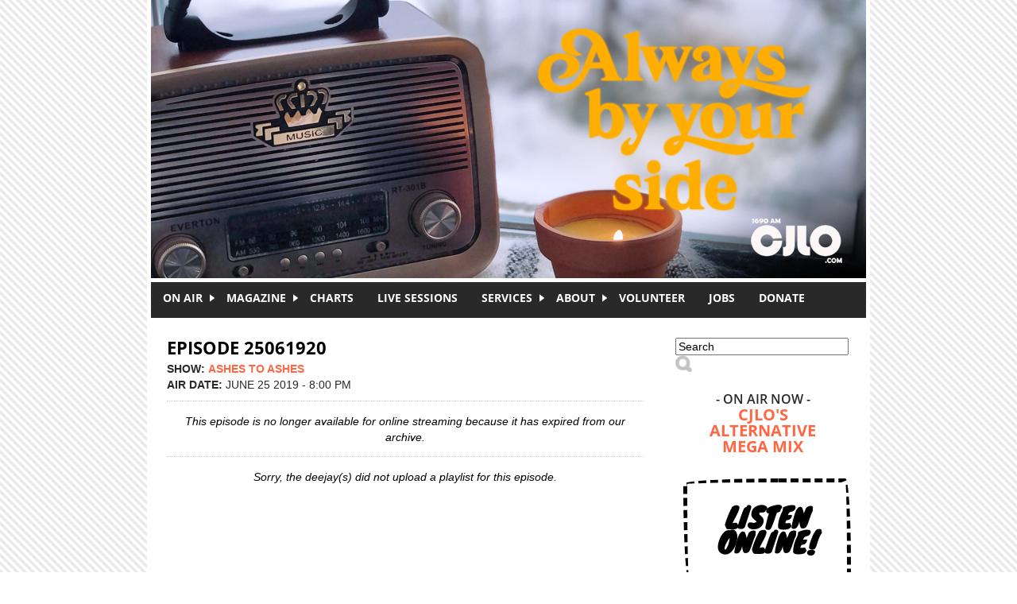

--- FILE ---
content_type: text/html; charset=utf-8
request_url: http://www.cjlo.com/shows/ashes-ashes/episode-25061920
body_size: 5911
content:
<!DOCTYPE html PUBLIC "-//W3C//DTD XHTML+RDFa 1.0//EN"
  "http://www.w3.org/MarkUp/DTD/xhtml-rdfa-1.dtd">
<html xmlns="http://www.w3.org/1999/xhtml" xml:lang="en" version="XHTML+RDFa 1.0" dir="ltr"
  xmlns:content="http://purl.org/rss/1.0/modules/content/"
  xmlns:dc="http://purl.org/dc/terms/"
  xmlns:foaf="http://xmlns.com/foaf/0.1/"
  xmlns:og="http://ogp.me/ns#"
  xmlns:rdfs="http://www.w3.org/2000/01/rdf-schema#"
  xmlns:sioc="http://rdfs.org/sioc/ns#"
  xmlns:sioct="http://rdfs.org/sioc/types#"
  xmlns:skos="http://www.w3.org/2004/02/skos/core#"
  xmlns:xsd="http://www.w3.org/2001/XMLSchema#">

<head profile="http://www.w3.org/1999/xhtml/vocab">
  <meta http-equiv="Content-Type" content="text/html; charset=utf-8" />
<link rel="shortlink" href="/node/20003" />
<meta name="Generator" content="Drupal 7 (http://drupal.org)" />
<link rel="canonical" href="/shows/ashes-ashes/episode-25061920" />
  <title>Episode 25061920 | CJLO 1690AM</title>
  <style type="text/css" media="all">
@import url("http://www.cjlo.com/modules/system/system.base.css?qgfzzy");
@import url("http://www.cjlo.com/modules/system/system.menus.css?qgfzzy");
@import url("http://www.cjlo.com/modules/system/system.messages.css?qgfzzy");
@import url("http://www.cjlo.com/modules/system/system.theme.css?qgfzzy");
</style>
<style type="text/css" media="all">
@import url("http://www.cjlo.com/modules/comment/comment.css?qgfzzy");
@import url("http://www.cjlo.com/sites/all/modules/contrib/date/date_api/date.css?qgfzzy");
@import url("http://www.cjlo.com/sites/all/modules/contrib/date/date_popup/themes/datepicker.1.7.css?qgfzzy");
@import url("http://www.cjlo.com/sites/all/modules/contrib/date/date_repeat_field/date_repeat_field.css?qgfzzy");
@import url("http://www.cjlo.com/modules/field/theme/field.css?qgfzzy");
@import url("http://www.cjlo.com/modules/node/node.css?qgfzzy");
@import url("http://www.cjlo.com/modules/search/search.css?qgfzzy");
@import url("http://www.cjlo.com/modules/user/user.css?qgfzzy");
@import url("http://www.cjlo.com/sites/all/modules/contrib/views/css/views.css?qgfzzy");
@import url("http://www.cjlo.com/sites/all/modules/contrib/flickr/flickr.css?qgfzzy");
@import url("http://www.cjlo.com/sites/all/modules/contrib/flickr/flickr_cc_icons_on_hover.css?qgfzzy");
@import url("http://www.cjlo.com/sites/all/modules/contrib/ckeditor/css/ckeditor.css?qgfzzy");
</style>
<style type="text/css" media="all">
@import url("http://www.cjlo.com/sites/all/modules/contrib/ctools/css/ctools.css?qgfzzy");
@import url("http://www.cjlo.com/sites/all/modules/contrib/lightbox2/css/lightbox.css?qgfzzy");
@import url("http://www.cjlo.com/sites/all/modules/contrib/word_link/css/word_link.css?qgfzzy");
@import url("http://www.cjlo.com/sites/all/modules/contrib/nice_menus/css/nice_menus.css?qgfzzy");
@import url("http://www.cjlo.com/sites/all/themes/cjlo/css/menu.css?qgfzzy");
</style>
<style type="text/css" media="all">
@import url("http://www.cjlo.com/sites/all/themes/cjlo/css/style.css?qgfzzy");
</style>
  <script type="text/javascript" src="http://www.cjlo.com/sites/all/modules/contrib/jquery_update/replace/jquery/1.10/jquery.min.js?v=1.10.2"></script>
<script type="text/javascript" src="http://www.cjlo.com/misc/jquery-extend-3.4.0.js?v=1.10.2"></script>
<script type="text/javascript" src="http://www.cjlo.com/misc/jquery-html-prefilter-3.5.0-backport.js?v=1.10.2"></script>
<script type="text/javascript" src="http://www.cjlo.com/misc/jquery.once.js?v=1.2"></script>
<script type="text/javascript" src="http://www.cjlo.com/misc/drupal.js?qgfzzy"></script>
<script type="text/javascript" src="http://www.cjlo.com/sites/all/modules/contrib/lightbox2/js/lightbox.js?qgfzzy"></script>
<script type="text/javascript" src="http://www.cjlo.com/sites/all/modules/contrib/google_analytics/googleanalytics.js?qgfzzy"></script>
<script type="text/javascript">
<!--//--><![CDATA[//><!--
(function(i,s,o,g,r,a,m){i["GoogleAnalyticsObject"]=r;i[r]=i[r]||function(){(i[r].q=i[r].q||[]).push(arguments)},i[r].l=1*new Date();a=s.createElement(o),m=s.getElementsByTagName(o)[0];a.async=1;a.src=g;m.parentNode.insertBefore(a,m)})(window,document,"script","https://www.google-analytics.com/analytics.js","ga");ga("create", "UA-50366762-1", {"cookieDomain":"auto"});ga("send", "pageview");
//--><!]]>
</script>
<script type="text/javascript">
<!--//--><![CDATA[//><!--
jQuery.extend(Drupal.settings, {"basePath":"\/","pathPrefix":"","ajaxPageState":{"theme":"cjlo","theme_token":"EMwTImN3C3RfWKfZ-jsYvT0YCsLYSs2jLFmyr1UkDv4","js":{"sites\/all\/modules\/contrib\/jquery_update\/replace\/jquery\/1.10\/jquery.min.js":1,"misc\/jquery-extend-3.4.0.js":1,"misc\/jquery-html-prefilter-3.5.0-backport.js":1,"misc\/jquery.once.js":1,"misc\/drupal.js":1,"sites\/all\/modules\/contrib\/lightbox2\/js\/lightbox.js":1,"sites\/all\/modules\/contrib\/google_analytics\/googleanalytics.js":1,"0":1},"css":{"modules\/system\/system.base.css":1,"modules\/system\/system.menus.css":1,"modules\/system\/system.messages.css":1,"modules\/system\/system.theme.css":1,"modules\/comment\/comment.css":1,"sites\/all\/modules\/contrib\/date\/date_api\/date.css":1,"sites\/all\/modules\/contrib\/date\/date_popup\/themes\/datepicker.1.7.css":1,"sites\/all\/modules\/contrib\/date\/date_repeat_field\/date_repeat_field.css":1,"modules\/field\/theme\/field.css":1,"modules\/node\/node.css":1,"modules\/search\/search.css":1,"modules\/user\/user.css":1,"sites\/all\/modules\/contrib\/views\/css\/views.css":1,"sites\/all\/modules\/contrib\/flickr\/flickr.css":1,"sites\/all\/modules\/contrib\/flickr\/flickr_cc_icons_on_hover.css":1,"sites\/all\/modules\/contrib\/ckeditor\/css\/ckeditor.css":1,"sites\/all\/modules\/contrib\/ctools\/css\/ctools.css":1,"sites\/all\/modules\/contrib\/lightbox2\/css\/lightbox.css":1,"sites\/all\/modules\/contrib\/word_link\/css\/word_link.css":1,"sites\/all\/modules\/contrib\/nice_menus\/css\/nice_menus.css":1,"sites\/all\/themes\/cjlo\/css\/menu.css":1,"sites\/all\/themes\/cjlo\/css\/style.css":1,"sites\/all\/themes\/cjlo\/css\/print.css":1}},"lightbox2":{"rtl":0,"file_path":"\/(\\w\\w\/)public:\/","default_image":"\/sites\/all\/modules\/contrib\/lightbox2\/images\/brokenimage.jpg","border_size":10,"font_color":"000","box_color":"fff","top_position":"","overlay_opacity":"0.8","overlay_color":"000","disable_close_click":1,"resize_sequence":0,"resize_speed":400,"fade_in_speed":400,"slide_down_speed":600,"use_alt_layout":0,"disable_resize":0,"disable_zoom":0,"force_show_nav":0,"show_caption":0,"loop_items":0,"node_link_text":"View Image Details","node_link_target":0,"image_count":"Image !current of !total","video_count":"Video !current of !total","page_count":"Page !current of !total","lite_press_x_close":"press \u003Ca href=\u0022#\u0022 onclick=\u0022hideLightbox(); return FALSE;\u0022\u003E\u003Ckbd\u003Ex\u003C\/kbd\u003E\u003C\/a\u003E to close","download_link_text":"","enable_login":false,"enable_contact":false,"keys_close":"c x 27","keys_previous":"p 37","keys_next":"n 39","keys_zoom":"z","keys_play_pause":"32","display_image_size":"original","image_node_sizes":"()","trigger_lightbox_classes":"","trigger_lightbox_group_classes":"","trigger_slideshow_classes":"","trigger_lightframe_classes":"","trigger_lightframe_group_classes":"","custom_class_handler":0,"custom_trigger_classes":"","disable_for_gallery_lists":1,"disable_for_acidfree_gallery_lists":true,"enable_acidfree_videos":true,"slideshow_interval":5000,"slideshow_automatic_start":0,"slideshow_automatic_exit":0,"show_play_pause":0,"pause_on_next_click":0,"pause_on_previous_click":0,"loop_slides":0,"iframe_width":600,"iframe_height":400,"iframe_border":1,"enable_video":0,"useragent":"Mozilla\/5.0 (Macintosh; Intel Mac OS X 10_15_7) AppleWebKit\/537.36 (KHTML, like Gecko) Chrome\/131.0.0.0 Safari\/537.36; ClaudeBot\/1.0; +claudebot@anthropic.com)"},"googleanalytics":{"trackOutbound":1,"trackMailto":1,"trackDownload":1,"trackDownloadExtensions":"7z|aac|arc|arj|asf|asx|avi|bin|csv|doc(x|m)?|dot(x|m)?|exe|flv|gif|gz|gzip|hqx|jar|jpe?g|js|mp(2|3|4|e?g)|mov(ie)?|msi|msp|pdf|phps|png|ppt(x|m)?|pot(x|m)?|pps(x|m)?|ppam|sld(x|m)?|thmx|qtm?|ra(m|r)?|sea|sit|tar|tgz|torrent|txt|wav|wma|wmv|wpd|xls(x|m|b)?|xlt(x|m)|xlam|xml|z|zip"},"urlIsAjaxTrusted":{"\/shows\/ashes-ashes\/episode-25061920":true}});
//--><!]]>
</script>
</head>
<body class="html not-front not-logged-in one-sidebar sidebar-first page-node page-node- page-node-20003 node-type-episode" >
  <div id="skip-link">
    <a href="#main-content" class="element-invisible element-focusable">Skip to main content</a>
  </div>
    <div id="wrapper">

  <div id="header">
    <div class="logo">
      <a href="/" title="CJLO 1690AM" id="cjlo-logo"></a>
    </div>
    <div class="header-blocks">
          </div>
  </div>

      <div id="navigation">
        <div class="region region-navigation">
    <div id="block-nice-menus-1" class="block block-nice-menus">

    
  <div class="content">
    <ul class="nice-menu nice-menu-down nice-menu-main-menu" id="nice-menu-1"><li class="menu-595 menuparent  menu-path-nolink first odd "><a href="#" title="" class="nolink">On Air</a><ul><li class="menu-592 menu-path-schedule first odd "><a href="/schedule" title="">Schedule</a></li>
<li class="menu-593 menu-path-shows  even "><a href="/shows" title="">Shows</a></li>
<li class="menu-446 menu-path-news  odd "><a href="/news">News</a></li>
<li class="menu-594 menu-path-episode-archive  even last"><a href="/episode-archive" title="">Episode Archive</a></li>
</ul></li>
<li class="menu-837 menuparent  menu-path-magazine  even "><a href="/magazine" title="">Magazine</a><ul><li class="menu-1489 menu-path-taxonomy-term-84 first odd "><a href="/categories/discordia" title="There is a rich history of student activism at Concordia. This series will cover the main flash points of that history from the Sir George Williams affair to the present day protests for Palestinian human rights and against tuition hikes. ">Discordia</a></li>
<li class="menu-713 menu-path-taxonomy-term-17  even "><a href="/categories/cjlo" title="">CJLO</a></li>
<li class="menu-714 menu-path-taxonomy-term-10  odd "><a href="/categories/features" title="">Features</a></li>
<li class="menu-715 menu-path-taxonomy-term-13  even "><a href="/categories/interviews" title="">Interviews</a></li>
<li class="menu-716 menu-path-taxonomy-term-12  odd "><a href="/categories/music-reviews" title="">Music Reviews</a></li>
<li class="menu-717 menu-path-taxonomy-term-11  even "><a href="/categories/concert-reviews" title="Magazine Columns">Concert Reviews</a></li>
<li class="menu-842 menu-path-taxonomy-term-35  odd "><a href="/categories/columns" title="">Columns</a></li>
<li class="menu-843 menu-path-taxonomy-term-33  even last"><a href="/categories/film" title="">Film</a></li>
</ul></li>
<li class="menu-1184 menu-path-charts  odd "><a href="/charts" title="">Charts</a></li>
<li class="menu-1335 menu-path-sessions  even "><a href="/sessions" title="">Live Sessions</a></li>
<li class="menu-856 menuparent  menu-path-nolink  odd "><a href="#" title="" class="nolink">Services</a><ul><li class="menu-375 menu-path-node-12 first odd "><a href="/advertise">Advertise With Us</a></li>
<li class="menu-376 menu-path-node-13  even "><a href="/production-services">Production Services</a></li>
<li class="menu-857 menu-path-cjlocom-dj-services  odd last"><a href="http://www.cjlo.com/dj-services" title="">DJ Services</a></li>
</ul></li>
<li class="menu-313 menuparent  menu-path-node-2  even "><a href="/about">About</a><ul><li class="menu-855 menu-path-node-2 first odd "><a href="/about" title="">About CJLO</a></li>
<li class="menu-380 menu-path-node-17  even "><a href="/our-location">Our Location</a></li>
<li class="menu-439 menu-path-node-33  odd "><a href="/our-staff">Our Staff</a></li>
<li class="menu-1481 menu-path-cjlocom-donate  even "><a href="http://www.cjlo.com/donate" title="">Donate</a></li>
<li class="menu-373 menu-path-node-9  odd "><a href="/contact-us">Contact Us</a></li>
<li class="menu-379 menu-path-node-16  even last"><a href="/submit-music">Submit Music</a></li>
</ul></li>
<li class="menu-378 menu-path-node-15  odd "><a href="/volunteer">Volunteer</a></li>
<li class="menu-1482 menu-path-node-21067  even "><a href="/jobs">Jobs</a></li>
<li class="menu-381 menu-path-cjlocom-donate  odd last"><a href="http://www.cjlo.com/donate" title="Donate to CJLO">DONATE</a></li>
</ul>
  </div>
</div>
  </div>
      <div class="rss">
              </div>
    </div>
  
  <div id="content">

        <h1>Episode 25061920</h1>    
        <div class="tabs"></div>    
      <div class="region region-content">
    <div id="block-system-main" class="block block-system">

    
  <div class="content">
    <div id="node-20003"
     class="node node-episode clearfix" about="/shows/ashes-ashes/episode-25061920" typeof="sioc:Item foaf:Document">

      <span property="dc:title" content="Episode 25061920" class="rdf-meta element-hidden"></span>
  <div class="content">
    <span class="show-meta">
     <div class="field field-name-field-episode-show field-type-entityreference field-label-inline clearfix"><div class="field-label">Show:&nbsp;</div><div class="field-items"><div class="field-item even"><a href="/shows/ashes-ashes">Ashes to Ashes</a></div></div></div>    </span>

    <span class="show-meta">
      <div class="field field-name-field-episode-air-date field-type-datetime field-label-inline clearfix"><div class="field-label">Air Date:&nbsp;</div><div class="field-items"><div class="field-item even"><span class="date-display-single" property="dc:date" datatype="xsd:dateTime" content="2019-06-25T20:00:00-04:00">June 25 2019 - 8:00 PM</span></div></div></div>    </span>

    
      <hr /><p align="center"><em>This episode is no longer available for online
          streaming because it has expired from our archive.</em></p>
      <hr />

          <p align="center"><em>Sorry, the deejay(s) did not upload a playlist for
          this episode.</em></p>
      </div>
</div>  </div>
</div>
  </div>
  </div>

      <div id="sidebar">
        <div class="region region-sidebar-first">
    <div id="block-search-form" class="block block-search">

    
  <div class="content">
    <form onsubmit="if(this.search_block_form.value==&#039;Search&#039;){ alert(&#039;Please enter a search&#039;); return false; }" action="/shows/ashes-ashes/episode-25061920" method="post" id="search-block-form" accept-charset="UTF-8"><div><div class="container-inline">
      <h2 class="element-invisible">Search form</h2>
    <div class="form-item form-type-textfield form-item-search-block-form">
  <label class="element-invisible" for="edit-search-block-form--2">Search </label>
 <input title="Enter the terms you wish to search for." onblur="if (this.value == &#039;&#039;) {this.value = &#039;Search&#039;;}" onfocus="if (this.value == &#039;Search&#039;) {this.value = &#039;&#039;;}" placeholder="Search" type="text" id="edit-search-block-form--2" name="search_block_form" value="Search" size="25" maxlength="25" class="form-text" />
</div>
<div class="form-actions form-wrapper" id="edit-actions"><input type="image" id="edit-submit" name="submit" src="/sites/all/themes/cjlo/images/search.png" class="form-submit" /></div><input type="hidden" name="form_build_id" value="form-DPhj5B9gIhX5riQ4ZQgVkRDuREK6DFIlrtsyoVZpnnc" />
<input type="hidden" name="form_id" value="search_block_form" />
</div>
</div></form>  </div>
</div>
<div id="block-cjlo-blocks-cjlo-now-playing" class="block block-cjlo-blocks">

    
  <div class="content">
    
<div class="sidebar-widget">
  <div class="now-playing">
    <div class="title-now-playing">- On Air Now -</div>
    <div class="title-current-program"><a href="?q=shows/cjlos-alternative-mega-mix">CJLO's Alternative Mega Mix</a></div>  </div>
</div>  </div>
</div>
<div id="block-block-2" class="block block-block">

    
  <div class="content">
    <div class="listen-online"><a href="http://www.cjlo.com/player.html" onclick="window.open('http://www.cjlo.com/player.html', 'newwindow', 'width=315, height=253'); return false;"><buttonbig>LISTEN<br />ONLINE!</buttonbig></a></div>
  </div>
</div>
<div id="block-block-21" class="block block-block">

    
  <div class="content">
    <div class="sidebar-widget">
<div class="requests">
<div class="requests-line-1 rtecenter">Requests?</div>
<div class="requests-line-1 rtecenter">Call or text</div>
<div class="requests-line-2 rtecenter">514-848-7471</div>
</div>
</div>
  </div>
</div>
<div id="block-block-6" class="block block-block">

    
  <div class="content">
    <p> </p>
<p><a href="https://cinemacinema.ca/en"><img alt="" src="https://i.imgur.com/KXippkI.png[/img]" /></a></p>
<p> </p>
<p> </p>
<p class="rtecenter"><a href="http://www.cjlo.com/shows/discordia" style="text-align: center;"><img alt="" src="https://i.imgur.com/Qu3U771.jpeg[/img]" style="height:217px; width:217px" /></a></p>
  </div>
</div>
<div id="block-block-7" class="block block-block">

    
  <div class="content">
    <div class="donate">
<ul><li><a href="http://www.cjlo.com/donate"><buttonbig>DONATE<br />TO CJLO!</buttonbig></a></li>
</ul></div>
  </div>
</div>
<div id="block-cjlo-blocks-cjlo-executive-menu" class="block block-cjlo-blocks">

    
  <div class="content">
    
<div class="sidebar-block-header">Executive Menu</div><div class="staff-menu"><ul></ul></div>  </div>
</div>
<div id="block-block-3" class="block block-block">

    
  <div class="content">
    <div class="social-media">
<ul><li><a href="https://www.facebook.com/cjlo1690am" target="_blank"><buttonsocial class="btn-1">FACEBOOK<br />follow us for events</buttonsocial></a></li>
<li><a href="https://twitter.com/CJLO1690AM" target="_blank"><buttonsocial class="btn-2">follow us on TWITTER</buttonsocial></a></li>
<li><a href="http://www.youtube.com/user/CJLO1690" target="_blank"><buttonsocial class="btn-3">YOUTUBE<br />sessions &amp; more</buttonsocial></a></li>
<li><a href="https://www.instagram.com/cjlo1690am/" target="_blank"><buttonsocial class="btn-4">check our INSTAGRAM</buttonsocial></a></li>
<li><a href="http://cjlo1690am.bandcamp.com" target="_blank"> <buttonsocial class="btn-5">BANDCAMP compilations</buttonsocial></a></li>
<li><a href="https://open.spotify.com/user/cjlo1690am?si=fOIoZ0cOTuyqcw11VgO9wQ" target="_blank"><buttonsocial class="btn-6">playlists on SPOTIFY</buttonsocial></a></li>
<li><a href="https://soundcloud.com/cjlo1690am" target="_blank"><buttonsocial class="btn-7">SOUNDCLOUD sessions</buttonsocial></a></li>
</ul></div>
  </div>
</div>
<div id="block-block-5" class="block block-block">

    
  <div class="content">
    <p> </p>
<p class="rtecenter"><img alt="" src="http://www.cjlo.com/sites/all/themes/cjlo/images/SOCAN-License-to-PLAY-2020.png" style="width:200px" /></p>
  </div>
</div>
  </div>
    </div>
  
  <div id="footer">
            <div class="region region-footer">
    <div id="block-block-24" class="block block-block">

    
  <div class="content">
    <p><a href="http://www.cjlo.com/?q=user" style="line-height: 18.9090900421143px;">Staff Login</a> | <a href="http://www.cjlo.com/advertise">Advertise</a> | <a href="http://www.cjlo.com/our-location">Our Location</a> | <a href="http://www.cjlo.com/?q=rss.xml">RSS</a> | <a href="http://www.cjlo.com/contact-us">Contact Us</a></p>
  </div>
</div>
<div id="block-block-9" class="block block-block">

    
  <div class="content">
    <p><a href="https://cinemacinema.ca/en" target="_blank"><img alt="advertise with us!" src="https://i.imgur.com/cdAQLew.png[/img]" style="height:90px; width:728px" /></a></p>
<p> </p>
  </div>
</div>
<div id="block-block-10" class="block block-block">

    
  <div class="content">
    <div class="copyright">All content copyright 2010-2024 CJLO / Concordia University Radio</div>
<div class="copyright">Designed + developed courtesy of a grant funded by Radiometres</div>
  </div>
</div>
  </div>
      </div>

</div>  </body>
</html>
